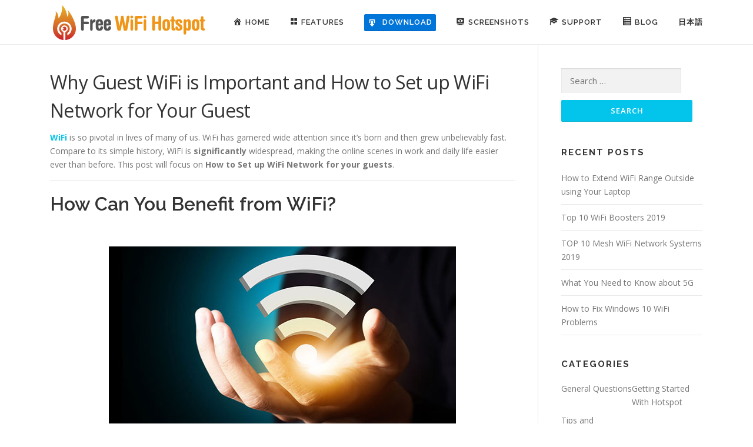

--- FILE ---
content_type: text/html; charset=UTF-8
request_url: https://www.free-wifi-hotspot.com/guest-wifi-important-set-up-wifi-network-guest/
body_size: 8517
content:
<!DOCTYPE html>
<html lang="en-US">
<head>
<meta charset="UTF-8">
<meta name="viewport" content="width=device-width, initial-scale=1">
<link rel="profile" href="http://gmpg.org/xfn/11">
<link rel="pingback" href="https://www.free-wifi-hotspot.com/xmlrpc.php">
<title>Why Guest WiFi is Important and How to Set up WiFi Network for Your Guest &#8211; Free WiFi Hotspot &#8211; Best Free WiFi Hotspot Creator to Share Network</title>
<link rel='dns-prefetch' href='//cdn.jsdelivr.net' />
<link rel='dns-prefetch' href='//fonts.googleapis.com' />
<link rel='dns-prefetch' href='//s.w.org' />
<link rel='stylesheet' id='usrStyle-css'  href='https://www.free-wifi-hotspot.com/ext/universal-star-rating/css/style.css' type='text/css' media='all' />
<link rel='stylesheet' id='dashicons-css'  href='https://www.free-wifi-hotspot.com/other/css/dashicons.min.css' type='text/css' media='all' />
<link rel='stylesheet' id='menu-icons-extra-css'  href='https://www.free-wifi-hotspot.com/ext/menu-icons/css/extra.min.css' type='text/css' media='all' />
<link rel='stylesheet' id='bg-shce-genericons-css'  href='https://www.free-wifi-hotspot.com/ext/show-hidecollapse-expand/assets/css/genericons/genericons.css' type='text/css' media='all' />
<link rel='stylesheet' id='bg-show-hide-css'  href='https://www.free-wifi-hotspot.com/ext/show-hidecollapse-expand/assets/css/bg-show-hide.css' type='text/css' media='all' />
<link rel='stylesheet' id='wordpress-popular-posts-css-css'  href='https://www.free-wifi-hotspot.com/ext/wordpress-popular-posts/public/css/wpp.css' type='text/css' media='all' />
<link rel='stylesheet' id='ez-icomoon-css'  href='https://www.free-wifi-hotspot.com/ext/easy-table-of-contents/vendor/icomoon/style.min.css' type='text/css' media='all' />
<link rel='stylesheet' id='ez-toc-css'  href='https://www.free-wifi-hotspot.com/ext/easy-table-of-contents/assets/css/screen.min.css' type='text/css' media='all' />
<style id='ez-toc-inline-css' type='text/css'>
div#ez-toc-container p.ez-toc-title {font-size: 120%;}div#ez-toc-container p.ez-toc-title {font-weight: 500;}div#ez-toc-container ul li {font-size: 110%;}div#ez-toc-container {background: #fff;border: 1px solid #ddd;}div#ez-toc-container p.ez-toc-title {color: #999;}div#ez-toc-container ul.ez-toc-list a {color: #428bca;}div#ez-toc-container ul.ez-toc-list a:hover {color: #2a6496;}div#ez-toc-container ul.ez-toc-list a:visited {color: #428bca;}
</style>
<link rel='stylesheet' id='onepress-fonts-css'  href='https://fonts.googleapis.com/css?family=Raleway%3A400%2C500%2C600%2C700%2C300%2C100%2C800%2C900%7COpen+Sans%3A400%2C300%2C300italic%2C400italic%2C600%2C600italic%2C700%2C700italic&#038;subset=latin%2Clatin-ext' type='text/css' media='all' />
<link rel='stylesheet' id='onepress-animate-css'  href='https://www.free-wifi-hotspot.com/skin/assets/css/animate.min.css' type='text/css' media='all' />
<link rel='stylesheet' id='onepress-fa-css'  href='https://www.free-wifi-hotspot.com/skin/assets/css/font-awesome.min.css' type='text/css' media='all' />
<link rel='stylesheet' id='onepress-bootstrap-css'  href='https://www.free-wifi-hotspot.com/skin/assets/css/bootstrap.min.css' type='text/css' media='all' />
<link rel='stylesheet' id='onepress-style-css'  href='https://www.free-wifi-hotspot.com/skin/main.css' type='text/css' media='all' />
<style id='onepress-style-inline-css' type='text/css'>
#main .video-section section.hero-slideshow-wrapper{background:transparent}.hero-slideshow-wrapper:after{position:absolute;top:0px;left:0px;width:100%;height:100%;background-color:rgba(0,0,0,0.4);display:block;content:""}.body-desktop .parallax-hero .hero-slideshow-wrapper:after{display:none!important}#parallax-hero>.parallax-bg::before{background-color:rgba(0,0,0,0.4);opacity:1}.body-desktop .parallax-hero .hero-slideshow-wrapper:after{display:none!important}.gallery-carousel .g-item{padding:0px 20px}.gallery-carousel{margin-left:-20px;margin-right:-20px}.gallery-grid .g-item,.gallery-masonry .g-item .inner{padding:20px}.gallery-grid,.gallery-masonry{margin:-20px}
</style>
<link rel='stylesheet' id='onepress-gallery-lightgallery-css'  href='https://www.free-wifi-hotspot.com/skin/assets/css/lightgallery.css' type='text/css' media='all' />
<link rel='stylesheet' id='tablepress-default-css'  href='https://www.free-wifi-hotspot.com/inc/tablepress-combined.min.css' type='text/css' media='all' />
<script type='text/javascript'>
/* <![CDATA[ */
var onepress_js_settings = {"onepress_disable_animation":"1","onepress_disable_sticky_header":"","onepress_vertical_align_menu":"1","hero_animation":"flipInX","hero_speed":"5000","hero_fade":"750","hero_duration":"5000","is_home":"","gallery_enable":"1"};
/* ]]> */
</script>
<script type='text/javascript' src='https://www.free-wifi-hotspot.com/other/js/jquery/jquery.js'></script>
<script type='text/javascript' src='https://www.free-wifi-hotspot.com/other/js/jquery/jquery-migrate.min.js'></script>
<script type='text/javascript'>
/* <![CDATA[ */
var wpp_params = {"sampling_active":"","sampling_rate":"100","ajax_url":"https:\/\/www.free-wifi-hotspot.com\/ajax","action":"update_views_ajax","ID":"1667","token":"a9bde7cd31"};
/* ]]> */
</script>
<script type='text/javascript' src='https://www.free-wifi-hotspot.com/ext/wordpress-popular-posts/public/js/wpp.js'></script>
<link  href='https://www.free-wifi-hotspot.com/rest/' />
<link rel="alternate" type="application/json+oembed" href="https://www.free-wifi-hotspot.com/rest/oembed/1.0/embed?url=https%3A%2F%2Fwww.free-wifi-hotspot.com%2Fguest-wifi-important-set-up-wifi-network-guest%2F" />
<link rel="alternate" type="text/xml+oembed" href="https://www.free-wifi-hotspot.com/rest/oembed/1.0/embed?url=https%3A%2F%2Fwww.free-wifi-hotspot.com%2Fguest-wifi-important-set-up-wifi-network-guest%2F&#038;format=xml" />
<style>/* CSS added by WP Meta and Date Remover*/.entry-meta {display:none !important;}.home .entry-meta { display: none; }.entry-footer {display:none !important;}.home .entry-footer { display: none; }</style><link rel="icon" href="https://www.free-wifi-hotspot.com/file/2017/04/cropped-icon-32x32.png" sizes="32x32" />
<link rel="icon" href="https://www.free-wifi-hotspot.com/file/2017/04/cropped-icon-192x192.png" sizes="192x192" />
<link rel="apple-touch-icon-precomposed" href="https://www.free-wifi-hotspot.com/file/2017/04/cropped-icon-180x180.png" />
<meta name="msapplication-TileImage" content="https://www.free-wifi-hotspot.com/file/2017/04/cropped-icon-270x270.png" />
		<style type="text/css" id="wp-custom-css">
			/*
You can add your own CSS here.

Click the help icon above to learn more.
*/
.hero__content h3{
background: url('https://www.free-wifi-hotspot.com/file/bullet-checkmark.png') no-repeat 5px 4px;
padding-left: 25px;
}
		</style>
	</head>

<body class="post-template-default single single-post postid-1667 single-format-standard wp-custom-logo sticky-header no-header-transparent">
<div id="page" class="hfeed site">
	<a class="skip-link screen-reader-text" href="#content">Skip to content</a>
            <header id="masthead" class="site-header" role="banner">
            <div class="container">
                <div class="site-branding">
                <div class="site-brand-inner has-logo-img no-desc"><div class="site-logo-div"><a href="https://www.free-wifi-hotspot.com/" class="custom-logo-link" rel="home" itemprop="url"><img width="266" height="60" src="https://www.free-wifi-hotspot.com/file/2017/04/logo.png" class="custom-logo" alt="Free WiFi Hotspot &#8211; Best Free WiFi Hotspot Creator to Share Network" itemprop="logo" /></a></div></div>                </div>
                <!-- .site-branding -->

                <div class="header-right-wrapper">
                    <a href="#0" id="nav-toggle">Menu<span></span></a>
                    <nav id="site-navigation" class="main-navigation" role="navigation">
                        <ul class="onepress-menu">
                            <li id="menu-item-1335" class="menu-item menu-item-type-post_type menu-item-object-page menu-item-home menu-item-1335"><a href="https://www.free-wifi-hotspot.com/"><i class="_mi _before dashicons dashicons-admin-home" aria-hidden="true"></i><span>Home</span></a></li>
<li id="menu-item-1207" class="menu-item menu-item-type-custom menu-item-object-custom menu-item-home menu-item-1207"><a href="https://www.free-wifi-hotspot.com/#features"><i class="_mi _before dashicons dashicons-screenoptions" aria-hidden="true"></i><span>Features</span></a></li>
<li id="menu-item-1201" class="menu-item menu-item-type-custom menu-item-object-custom menu-item-1201"><a href="https://www.free-wifi-hotspot.com/FreeWiFiHotspot.exe"><span class="btn btn-primary" style="padding: 5px;" ><i class="_mi _before dashicons dashicons-download" style="margin-top: 2px;"></i> Download </span ></a></li>
<li id="menu-item-1203" class="menu-item menu-item-type-custom menu-item-object-custom menu-item-home menu-item-1203"><a href="https://www.free-wifi-hotspot.com/#screenshots"><i class="_mi _before dashicons dashicons-welcome-view-site" aria-hidden="true"></i><span>Screenshots</span></a></li>
<li id="menu-item-1338" class="menu-item menu-item-type-post_type menu-item-object-page menu-item-has-children menu-item-1338"><a href="https://www.free-wifi-hotspot.com/support/"><i class="_mi _before dashicons dashicons-welcome-learn-more" aria-hidden="true"></i><span>Support</span></a>
<ul class="sub-menu">
	<li id="menu-item-1418" class="menu-item menu-item-type-taxonomy menu-item-object-category current-post-ancestor current-menu-parent current-post-parent menu-item-1418"><a href="https://www.free-wifi-hotspot.com/category/general-questions/">General Questions</a></li>
	<li id="menu-item-1419" class="menu-item menu-item-type-taxonomy menu-item-object-category current-post-ancestor current-menu-parent current-post-parent menu-item-1419"><a href="https://www.free-wifi-hotspot.com/category/getting-started-with-hotspot/">Getting Started With Hotspot</a></li>
	<li id="menu-item-1420" class="menu-item menu-item-type-taxonomy menu-item-object-category menu-item-1420"><a href="https://www.free-wifi-hotspot.com/category/tips-and-troubleshooting/">Tips and Troubleshooting</a></li>
	<li id="menu-item-1206" class="menu-item menu-item-type-custom menu-item-object-custom menu-item-1206"><a href="https://www.free-wifi-hotspot.com/contact/"><i class="_mi _before dashicons dashicons-format-chat" aria-hidden="true"></i><span>Contact</span></a></li>
</ul>
</li>
<li id="menu-item-1205" class="menu-item menu-item-type-custom menu-item-object-custom menu-item-home menu-item-1205"><a href="https://www.free-wifi-hotspot.com/#blog"><i class="_mi _before dashicons dashicons-list-view" aria-hidden="true"></i><span>Blog</span></a></li>
<li id="menu-item-1421" class="menu-item menu-item-type-custom menu-item-object-custom menu-item-1421"><a target="_blank" href="https://www.free-wifi-hotspot.com/jp/">日本語</a></li>
                        </ul>
                    </nav>
                    <!-- #site-navigation -->
                </div>
            </div>
        </header><!-- #masthead -->
        
	<div id="content" class="site-content">

		
		<div id="content-inside" class="container right-sidebar">
			<div id="primary" class="content-area">
				<main id="main" class="site-main" role="main">

				
					<article id="post-1667" class="post-1667 post type-post status-publish format-standard has-post-thumbnail hentry category-general-questions category-getting-started-with-hotspot tag-guest-wifi tag-how-to-set-up-wifi-network tag-set-up-wifi-network">
	<header class="entry-header">
		<h1 class="entry-title">Why Guest WiFi is Important and How to Set up WiFi Network for Your Guest</h1>        		<div class="entry-meta">
			<span class="posted-on">Posted on <a href="https://www.free-wifi-hotspot.com/guest-wifi-important-set-up-wifi-network-guest/" rel="bookmark"><time class="entry-date published" datetime=""></time><time class="updated hide" datetime=""></time></a></span><span class="byline"> by <span class="author vcard"><a class="url fn n" href="https://www.free-wifi-hotspot.com/profile/admin/"></a></span></span>		</div><!-- .entry-meta -->
        	</header><!-- .entry-header -->

    
	<div class="entry-content">
		<p><a href="http://en.wikipedia.org/wiki/Wi-Fi"><strong>WiFi</strong></a> is so pivotal in lives of many of us. WiFi has garnered wide attention since it&#8217;s born and then grew unbelievably fast. Compare to its simple history, WiFi is <strong>significantly </strong>widespread, making the online scenes in work and daily life easier ever than before. This post will focus on <strong>How to Set up WiFi Network for your guests</strong>.</p>
<hr />
<h2>How Can You Benefit from WiFi?</h2>
<p>&nbsp;</p>
<p><img class="aligncenter size-full wp-image-1677" src="https://www.free-wifi-hotspot.com/file/ku1iqof4rox16un5j7mg.jpg" alt="How Can You Benefit from WiFi" width="590" height="332" srcset="https://www.free-wifi-hotspot.com/file/ku1iqof4rox16un5j7mg.jpg 590w, https://www.free-wifi-hotspot.com/file/ku1iqof4rox16un5j7mg-300x169.jpg 300w" sizes="(max-width: 590px) 100vw, 590px" /></p>
<p>&nbsp;</p>
<ul>
<li>Connect your <strong>laptop computers, smartphones, tablets</strong> and other devices to Internet</li>
<li>Make<strong> mobile officing</strong> faster and smarter</li>
<li><strong>Reduce battery usage</strong> to extend its lifespan</li>
<li><strong>Reduce data usage</strong> to save money</li>
<li>Enjoy <strong>more stable and faster network</strong> than using data on your portable devices</li>
<li><strong>Share files</strong> with other connected devices without having to be cabled to a port</li>
<li>Make your <strong>house cleaner and safer</strong> without messy cables</li>
<li>Easier to <strong>add new devices to the network</strong> without the need of new cables</li>
<li><strong>Fewer cables</strong>, less money to buy them, less time to lay them, less need to dig holes in your walls</li>
<li>WiFi may <strong>attract more customers</strong> to your business</li>
<li>WiFi can<strong> handle more connected users</strong> than a limited amount of connection ports.</li>
</ul>
<p>&nbsp;</p>
<hr />
<h2>Why is Guest WiFi Important?</h2>
<p>&nbsp;</p>
<p><img class="aligncenter size-full wp-image-1678" src="https://www.free-wifi-hotspot.com/file/1.jpg" alt="Why is Guest WiFi Important" width="590" height="332" srcset="https://www.free-wifi-hotspot.com/file/1.jpg 590w, https://www.free-wifi-hotspot.com/file/1-300x169.jpg 300w" sizes="(max-width: 590px) 100vw, 590px" /></p>
<p>&nbsp;</p>
<p>There are so many advantages of WiFi and these days; almost every family will use WiFi for household purposes. To <strong>keep freeloaders out</strong>, we usually <strong>add a password</strong> to the WiFi network. But what will you do when you have visitors, especially when they ask for your permission to access your WiFi network? Will you kindly share your password with them?</p>
<p>If the answer is yes, I guess the visitor must be a trustworthy one to you. But what if you don&#8217;t know the person or you don&#8217;t want to provide him the password because that is the same password you use for your <strong>money cards</strong> or <strong>social media accounts</strong>? <strong>A <a href="http://www.howtogeek.com/296895/how-to-enable-a-guest-network-on-the-google-wi-fi-system/">guest WiFi</a> network could drag you out of this awkwardness!</strong></p>
<p>You don&#8217;t have to give away your password if you have two WiFi networks &#8211; one for yourself, and another for the guests. That means you can <strong>set two different passwords</strong> for them then give the guests the password of the quest WiFi, showing your hospitality while keeping your key password <strong>under strict security</strong>.</p>
<p>But wait! How can you do that <strong>without spending extra bucks</strong> on new routers? In other words, how to set up WiFi network for your guests without spending extra money?</p>
<hr />
<h2>How to Set up WiFi Network for Your Guests?</h2>
<p>&nbsp;</p>
<p>Maybe you have read another post of ours, showing you how to extend WiFi range (<a href="https://www.free-wifi-hotspot.com/fastest_way_to_boost_wifi_signal_exten_wifi_range_with_virtual_wifi_router/">boost WiFi signal</a>) &#8211; this is exactly the same way you should use to set up a guest WiFi network. It basically includes <strong>2 steps</strong>:</p>
<p>&nbsp;</p>
<div style="text-align: center;"><a class="btn btn-primary btn-lg" href="https://www.free-wifi-hotspot.com/FreeWiFiHotspot.exe" >Download Free WiFi Hotspot</a></div>
<div></div>
<p>&nbsp;</p>
<p><strong>1.</strong> Create a WiFi network protected with the password you don&#8217;t want to share (If you don&#8217;t have a WiFi router, check this tutorial to <a href="https://www.free-wifi-hotspot.com/create_wifi_hotspot_on_your_laptop_with_free_wifi_hotspot_maker/">create a WiFi hotspot from any network connection</a>)</p>
<p><strong>2.</strong> Create a hotspot protected by another password that can be provided to your guests to share the existed WiFi network with <a href="https://www.free-wifi-hotspot.com/"><strong>Free WiFi Hotspot</strong></a></p>
<p>&nbsp;</p>
<p><img class="aligncenter wp-image-1326 size-full" src="https://www.free-wifi-hotspot.com/file/2016/10/screen_small.png" alt="How to Set up WiFi Network for Your Guests" width="612" height="422" srcset="https://www.free-wifi-hotspot.com/file/2016/10/screen_small.png 612w, https://www.free-wifi-hotspot.com/file/2016/10/screen_small-300x207.png 300w" sizes="(max-width: 612px) 100vw, 612px" /></p>
<p>&nbsp;</p>
<p>See? That&#8217;s how to set up WiFi network for your guests, amazingly easy. With <strong>Free WiFi Hotspot</strong>, you can create hotspot with<strong> custom SSID and password</strong>, which means you can change them every time after your guests leave, even safer.</p>
			</div><!-- .entry-content -->
    	<footer class="entry-footer">
		<span class="cat-links">Posted in <a href="https://www.free-wifi-hotspot.com/category/general-questions/" rel="category tag">General Questions</a>, <a href="https://www.free-wifi-hotspot.com/category/getting-started-with-hotspot/" rel="category tag">Getting Started With Hotspot</a></span><span class="tags-links">Tagged <a href="https://www.free-wifi-hotspot.com/tag/guest-wifi/" rel="tag">Guest WiFi</a>, <a href="https://www.free-wifi-hotspot.com/tag/how-to-set-up-wifi-network/" rel="tag">How to Set up WiFi Network</a>, <a href="https://www.free-wifi-hotspot.com/tag/set-up-wifi-network/" rel="tag">Set up WiFi Network</a></span>	</footer><!-- .entry-footer -->
    </article><!-- #post-## -->


					
				
				</main><!-- #main -->
			</div><!-- #primary -->

                            
<div id="secondary" class="widget-area sidebar" role="complementary">
	<aside id="search-2" class="widget widget_search"><form role="search" method="get" class="search-form" action="https://www.free-wifi-hotspot.com/">
				<label>
					<span class="screen-reader-text">Search for:</span>
					<input type="search" class="search-field" placeholder="Search &hellip;" value="" name="s" />
				</label>
				<input type="submit" class="search-submit" value="Search" />
			</form></aside>		<aside id="recent-posts-2" class="widget widget_recent_entries">		<h2 class="widget-title">Recent Posts</h2>		<ul>
											<li>
					<a href="https://www.free-wifi-hotspot.com/extend-wifi-range-outside-using-laptop/">How to Extend WiFi Range Outside using Your Laptop</a>
									</li>
											<li>
					<a href="https://www.free-wifi-hotspot.com/top-10-wifi-boosters-2019/">Top 10 WiFi Boosters 2019</a>
									</li>
											<li>
					<a href="https://www.free-wifi-hotspot.com/top-10-mesh-wifi-network-systems-2019/">TOP 10 Mesh WiFi Network Systems 2019</a>
									</li>
											<li>
					<a href="https://www.free-wifi-hotspot.com/what-you-need-to-know-about-5g/">What You Need to Know about 5G</a>
									</li>
											<li>
					<a href="https://www.free-wifi-hotspot.com/how-to-fix-windows-10-wifi-problems/">How to Fix Windows 10 WiFi Problems</a>
									</li>
					</ul>
		</aside><aside id="categories-2" class="widget widget_categories"><h2 class="widget-title">Categories</h2>		<ul>
	<li class="cat-item cat-item-1"><a href="https://www.free-wifi-hotspot.com/category/general-questions/" >General Questions</a>
</li>
	<li class="cat-item cat-item-17"><a href="https://www.free-wifi-hotspot.com/category/getting-started-with-hotspot/" >Getting Started With Hotspot</a>
</li>
	<li class="cat-item cat-item-18"><a href="https://www.free-wifi-hotspot.com/category/tips-and-troubleshooting/" >Tips and Troubleshooting</a>
</li>
		</ul>
</aside><aside id="tag_cloud-2" class="widget widget_tag_cloud"><h2 class="widget-title">Tags</h2><div class="tagcloud"><a href="https://www.free-wifi-hotspot.com/tag/best-free-wifi-hotspot-software/" class="tag-cloud-link tag-link-75 tag-link-position-1" style="font-size: 10.625pt;" aria-label="Best Free WiFi Hotspot Software (2 items)">Best Free WiFi Hotspot Software</a>
<a href="https://www.free-wifi-hotspot.com/tag/best-virtual-wifi-router/" class="tag-cloud-link tag-link-56 tag-link-position-2" style="font-size: 8pt;" aria-label="Best Virtual WiFi Router (1 item)">Best Virtual WiFi Router</a>
<a href="https://www.free-wifi-hotspot.com/tag/best-virtual-wifi-router-software/" class="tag-cloud-link tag-link-54 tag-link-position-3" style="font-size: 10.625pt;" aria-label="Best Virtual WiFi Router Software (2 items)">Best Virtual WiFi Router Software</a>
<a href="https://www.free-wifi-hotspot.com/tag/best-wifi-hotspot-creator/" class="tag-cloud-link tag-link-25 tag-link-position-4" style="font-size: 8pt;" aria-label="Best WiFi Hotspot Creator (1 item)">Best WiFi Hotspot Creator</a>
<a href="https://www.free-wifi-hotspot.com/tag/best-wifi-hotspot-software/" class="tag-cloud-link tag-link-87 tag-link-position-5" style="font-size: 10.625pt;" aria-label="Best WiFi Hotspot Software (2 items)">Best WiFi Hotspot Software</a>
<a href="https://www.free-wifi-hotspot.com/tag/boost-wifi-signal/" class="tag-cloud-link tag-link-21 tag-link-position-6" style="font-size: 8pt;" aria-label="Boost WiFi Signal (1 item)">Boost WiFi Signal</a>
<a href="https://www.free-wifi-hotspot.com/tag/create-wi-fi-hotspot/" class="tag-cloud-link tag-link-19 tag-link-position-7" style="font-size: 16.020833333333pt;" aria-label="Create Wi-Fi Hotspot (6 items)">Create Wi-Fi Hotspot</a>
<a href="https://www.free-wifi-hotspot.com/tag/create-wifi-hotspot/" class="tag-cloud-link tag-link-37 tag-link-position-8" style="font-size: 13.833333333333pt;" aria-label="Create WiFi Hotspot (4 items)">Create WiFi Hotspot</a>
<a href="https://www.free-wifi-hotspot.com/tag/extend-wifi-range/" class="tag-cloud-link tag-link-64 tag-link-position-9" style="font-size: 10.625pt;" aria-label="Extend WiFi Range (2 items)">Extend WiFi Range</a>
<a href="https://www.free-wifi-hotspot.com/tag/find-free-wifi-hotspot/" class="tag-cloud-link tag-link-39 tag-link-position-10" style="font-size: 8pt;" aria-label="Find Free WiFi Hotspot (1 item)">Find Free WiFi Hotspot</a>
<a href="https://www.free-wifi-hotspot.com/tag/find-wifi-hotspot/" class="tag-cloud-link tag-link-38 tag-link-position-11" style="font-size: 8pt;" aria-label="Find WiFi Hotspot (1 item)">Find WiFi Hotspot</a>
<a href="https://www.free-wifi-hotspot.com/tag/free-wifi/" class="tag-cloud-link tag-link-35 tag-link-position-12" style="font-size: 8pt;" aria-label="Free WiFi (1 item)">Free WiFi</a>
<a href="https://www.free-wifi-hotspot.com/tag/free-wifi-creator/" class="tag-cloud-link tag-link-20 tag-link-position-13" style="font-size: 8pt;" aria-label="Free WiFi Creator (1 item)">Free WiFi Creator</a>
<a href="https://www.free-wifi-hotspot.com/tag/free-wifi-hotspot/" class="tag-cloud-link tag-link-36 tag-link-position-14" style="font-size: 22pt;" aria-label="Free WiFi Hotspot (17 items)">Free WiFi Hotspot</a>
<a href="https://www.free-wifi-hotspot.com/tag/free-wifi-hotspot-software/" class="tag-cloud-link tag-link-92 tag-link-position-15" style="font-size: 10.625pt;" aria-label="Free WiFi Hotspot Software (2 items)">Free WiFi Hotspot Software</a>
<a href="https://www.free-wifi-hotspot.com/tag/guest-wifi/" class="tag-cloud-link tag-link-52 tag-link-position-16" style="font-size: 8pt;" aria-label="Guest WiFi (1 item)">Guest WiFi</a>
<a href="https://www.free-wifi-hotspot.com/tag/howtos/" class="tag-cloud-link tag-link-26 tag-link-position-17" style="font-size: 10.625pt;" aria-label="HowTos (2 items)">HowTos</a>
<a href="https://www.free-wifi-hotspot.com/tag/open-wifi/" class="tag-cloud-link tag-link-41 tag-link-position-18" style="font-size: 8pt;" aria-label="Open WiFi (1 item)">Open WiFi</a>
<a href="https://www.free-wifi-hotspot.com/tag/protect-wi-fi-hotspot-with-password/" class="tag-cloud-link tag-link-27 tag-link-position-19" style="font-size: 8pt;" aria-label="Protect Wi-Fi Hotspot with Password (1 item)">Protect Wi-Fi Hotspot with Password</a>
<a href="https://www.free-wifi-hotspot.com/tag/public-wifi/" class="tag-cloud-link tag-link-40 tag-link-position-20" style="font-size: 8pt;" aria-label="Public WiFi (1 item)">Public WiFi</a>
<a href="https://www.free-wifi-hotspot.com/tag/reduce-data-usage/" class="tag-cloud-link tag-link-24 tag-link-position-21" style="font-size: 8pt;" aria-label="Reduce Data Usage (1 item)">Reduce Data Usage</a>
<a href="https://www.free-wifi-hotspot.com/tag/safe-wifi/" class="tag-cloud-link tag-link-43 tag-link-position-22" style="font-size: 8pt;" aria-label="Safe WiFi (1 item)">Safe WiFi</a>
<a href="https://www.free-wifi-hotspot.com/tag/set-up-wifi-network/" class="tag-cloud-link tag-link-53 tag-link-position-23" style="font-size: 8pt;" aria-label="Set up WiFi Network (1 item)">Set up WiFi Network</a>
<a href="https://www.free-wifi-hotspot.com/tag/share-4g-dongle/" class="tag-cloud-link tag-link-44 tag-link-position-24" style="font-size: 8pt;" aria-label="Share 4G Dongle (1 item)">Share 4G Dongle</a>
<a href="https://www.free-wifi-hotspot.com/tag/share-dsl-connection/" class="tag-cloud-link tag-link-48 tag-link-position-25" style="font-size: 8pt;" aria-label="Share DSL Connection (1 item)">Share DSL Connection</a>
<a href="https://www.free-wifi-hotspot.com/tag/share-dsl-internet/" class="tag-cloud-link tag-link-49 tag-link-position-26" style="font-size: 8pt;" aria-label="Share DSL Internet (1 item)">Share DSL Internet</a>
<a href="https://www.free-wifi-hotspot.com/tag/share-dsl-network/" class="tag-cloud-link tag-link-50 tag-link-position-27" style="font-size: 8pt;" aria-label="Share DSL Network (1 item)">Share DSL Network</a>
<a href="https://www.free-wifi-hotspot.com/tag/share-internet-connection/" class="tag-cloud-link tag-link-51 tag-link-position-28" style="font-size: 8pt;" aria-label="Share Internet Connection (1 item)">Share Internet Connection</a>
<a href="https://www.free-wifi-hotspot.com/tag/share-wifi/" class="tag-cloud-link tag-link-30 tag-link-position-29" style="font-size: 10.625pt;" aria-label="Share WiFi (2 items)">Share WiFi</a>
<a href="https://www.free-wifi-hotspot.com/tag/tips/" class="tag-cloud-link tag-link-31 tag-link-position-30" style="font-size: 13.833333333333pt;" aria-label="Tips (4 items)">Tips</a>
<a href="https://www.free-wifi-hotspot.com/tag/video-howtos/" class="tag-cloud-link tag-link-29 tag-link-position-31" style="font-size: 8pt;" aria-label="Video HowTos (1 item)">Video HowTos</a>
<a href="https://www.free-wifi-hotspot.com/tag/virtual-wifi-router/" class="tag-cloud-link tag-link-55 tag-link-position-32" style="font-size: 15pt;" aria-label="Virtual WiFi Router (5 items)">Virtual WiFi Router</a>
<a href="https://www.free-wifi-hotspot.com/tag/wi-fi-ipad/" class="tag-cloud-link tag-link-46 tag-link-position-33" style="font-size: 8pt;" aria-label="Wi-Fi iPad (1 item)">Wi-Fi iPad</a>
<a href="https://www.free-wifi-hotspot.com/tag/wifi-hotspot-maker/" class="tag-cloud-link tag-link-22 tag-link-position-34" style="font-size: 12.375pt;" aria-label="WiFi Hotspot Maker (3 items)">WiFi Hotspot Maker</a>
<a href="https://www.free-wifi-hotspot.com/tag/wifi-hotspot-software/" class="tag-cloud-link tag-link-88 tag-link-position-35" style="font-size: 13.833333333333pt;" aria-label="WiFi Hotspot Software (4 items)">WiFi Hotspot Software</a>
<a href="https://www.free-wifi-hotspot.com/tag/wifi-ipad/" class="tag-cloud-link tag-link-45 tag-link-position-36" style="font-size: 8pt;" aria-label="WiFi iPad (1 item)">WiFi iPad</a>
<a href="https://www.free-wifi-hotspot.com/tag/wifi-network/" class="tag-cloud-link tag-link-108 tag-link-position-37" style="font-size: 10.625pt;" aria-label="WiFi Network (2 items)">WiFi Network</a>
<a href="https://www.free-wifi-hotspot.com/tag/wifi-only-ipad/" class="tag-cloud-link tag-link-47 tag-link-position-38" style="font-size: 8pt;" aria-label="WiFi Only iPad (1 item)">WiFi Only iPad</a>
<a href="https://www.free-wifi-hotspot.com/tag/wifi-password/" class="tag-cloud-link tag-link-105 tag-link-position-39" style="font-size: 10.625pt;" aria-label="WiFi Password (2 items)">WiFi Password</a>
<a href="https://www.free-wifi-hotspot.com/tag/wifi-risks/" class="tag-cloud-link tag-link-42 tag-link-position-40" style="font-size: 8pt;" aria-label="WiFi Risks (1 item)">WiFi Risks</a>
<a href="https://www.free-wifi-hotspot.com/tag/wifi-router/" class="tag-cloud-link tag-link-110 tag-link-position-41" style="font-size: 12.375pt;" aria-label="WiFi Router (3 items)">WiFi Router</a>
<a href="https://www.free-wifi-hotspot.com/tag/wifi-usages/" class="tag-cloud-link tag-link-34 tag-link-position-42" style="font-size: 8pt;" aria-label="WiFi Usages (1 item)">WiFi Usages</a>
<a href="https://www.free-wifi-hotspot.com/tag/wifi-uses/" class="tag-cloud-link tag-link-33 tag-link-position-43" style="font-size: 8pt;" aria-label="WiFi Uses (1 item)">WiFi Uses</a>
<a href="https://www.free-wifi-hotspot.com/tag/windows-wifi-hotspot/" class="tag-cloud-link tag-link-23 tag-link-position-44" style="font-size: 8pt;" aria-label="Windows WiFi Hotspot (1 item)">Windows WiFi Hotspot</a>
<a href="https://www.free-wifi-hotspot.com/tag/wireless-router/" class="tag-cloud-link tag-link-63 tag-link-position-45" style="font-size: 13.833333333333pt;" aria-label="Wireless Router (4 items)">Wireless Router</a></div>
</aside></div><!-- #secondary -->
            
		</div><!--#content-inside -->
	</div><!-- #content -->

    <footer id="colophon" class="site-footer" role="contentinfo">
        
        <div class="site-info">
            <div class="container">
                                    <div class="btt">
                        <a class="back-top-top" href="#page" title="Back To Top"><i class="fa fa-angle-double-up wow flash" data-wow-duration="2s"></i></a>
                    </div>
                                        Copyright &copy; 2026 Free WiFi Hotspot - Best Free WiFi Hotspot Creator to Share Network        <span class="sep"> &ndash; </span>
        <a href="https://www.free-wifi-hotspot.com/about/">About</a> | <a href="https://www.free-wifi-hotspot.com/privacy-policy/">Privacy Policy</a> | <a href="https://www.free-wifi-hotspot.com/terms-of-use/">Terms of use</a>                    </div>
        </div>
        <!-- .site-info -->

    </footer><!-- #colophon -->
</div><!-- #page -->

<script type='text/javascript' src='https://www.free-wifi-hotspot.com/other/js/jquery/ui/effect.min.js'></script>
<script type='text/javascript' src='https://www.free-wifi-hotspot.com/other/js/jquery/ui/effect-slide.min.js'></script>
<script type='text/javascript' src='https://www.free-wifi-hotspot.com/other/js/jquery/ui/effect-highlight.min.js'></script>
<script type='text/javascript' src='https://www.free-wifi-hotspot.com/other/js/jquery/ui/effect-fold.min.js'></script>
<script type='text/javascript' src='https://www.free-wifi-hotspot.com/other/js/jquery/ui/effect-blind.min.js'></script>
<script type='text/javascript' src='https://www.free-wifi-hotspot.com/ext/show-hidecollapse-expand/assets/js/bg-show-hide.js'></script>
<script type='text/javascript' src='https://www.free-wifi-hotspot.com/skin/assets/js/plugins.js'></script>
<script type='text/javascript' src='https://www.free-wifi-hotspot.com/skin/assets/js/bootstrap.min.js'></script>
<script type='text/javascript' src='https://www.free-wifi-hotspot.com/skin/assets/js/owl.carousel.min.js'></script>
<script type='text/javascript' src='https://www.free-wifi-hotspot.com/skin/assets/js/theme.js'></script>
<script type='text/javascript'>
/* <![CDATA[ */
var SlimStatParams = {"ajaxurl":"https:\/\/www.free-wifi-hotspot.com\/ajax","extensions_to_track":"pdf,doc,xls,zip","outbound_classes_rel_href_to_not_track":"noslimstat,ab-item","ci":"YTo0OntzOjEyOiJjb250ZW50X3R5cGUiO3M6NDoicG9zdCI7czo4OiJjYXRlZ29yeSI7czoxMzoiMSwxNyw1Miw4MSw1MyI7czoxMDoiY29udGVudF9pZCI7aToxNjY3O3M6NjoiYXV0aG9yIjtzOjU6ImFkbWluIjt9.a4fa7ecea490a29c8e57a8e31a4084ac"};
/* ]]> */
</script>
<script type='text/javascript' src='https://cdn.jsdelivr.net/wp/wp-slimstat/tags/4.7.6.1/wp-slimstat.min.js'></script>
<script type='text/javascript' src='https://www.free-wifi-hotspot.com/other/js/embed.min.js'></script>

</body>
</html>


--- FILE ---
content_type: text/html; charset=UTF-8
request_url: https://www.free-wifi-hotspot.com/ajax
body_size: -104
content:
WPP: OK. Execution time: 0.006626 seconds

--- FILE ---
content_type: text/html; charset=UTF-8
request_url: https://www.free-wifi-hotspot.com/ajax
body_size: -8
content:
1566533.c2e081e10b6bce85bf8249f794676e9f